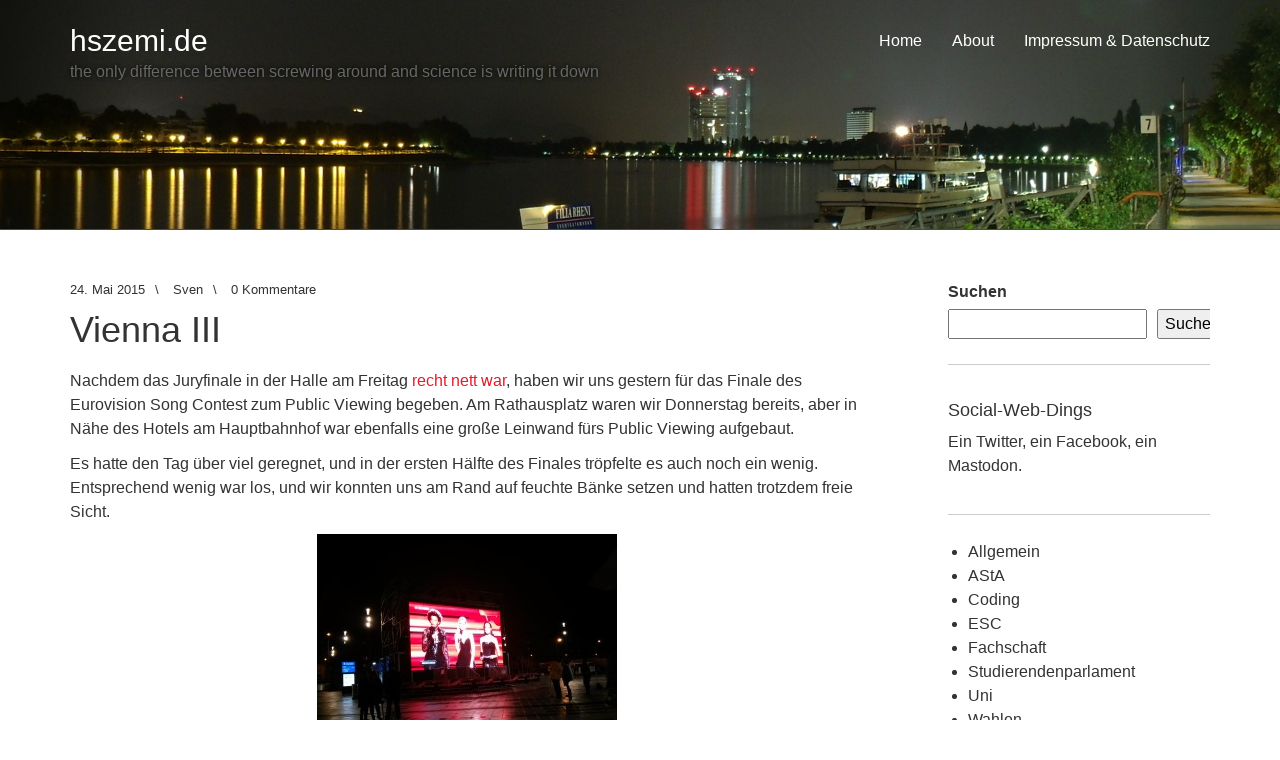

--- FILE ---
content_type: text/html; charset=UTF-8
request_url: https://hszemi.de/2015/05/vienna-iii/
body_size: 11547
content:
<!DOCTYPE html>
<!--[if lt IE 7]> <html class="no-js lt-ie9 lt-ie8 lt-ie7" lang="de" prefix="og: http://ogp.me/ns# fb: http://ogp.me/ns/fb#"> <![endif]-->
<!--[if IE 7]> <html class="no-js lt-ie9 lt-ie8" lang="de" prefix="og: http://ogp.me/ns# fb: http://ogp.me/ns/fb#"> <![endif]-->
<!--[if IE 8]> <html class="no-js lt-ie9" lang="de" prefix="og: http://ogp.me/ns# fb: http://ogp.me/ns/fb#"> <![endif]-->
<!--[if gt IE 8]><!--> <html class="no-js" lang="de" prefix="og: http://ogp.me/ns# fb: http://ogp.me/ns/fb#"> <!--<![endif]-->
<head>
<meta charset="UTF-8">
<title>Vienna III | hszemi.de</title>
<meta name="viewport" content="width=device-width, initial-scale=1.0">

<meta name='robots' content='max-image-preview:large' />
<link rel="alternate" type="application/rss+xml" title="hszemi.de &raquo; Feed" href="https://hszemi.de/feed/" />
<link rel="alternate" type="application/rss+xml" title="hszemi.de &raquo; Kommentar-Feed" href="https://hszemi.de/comments/feed/" />
<link rel="alternate" type="application/rss+xml" title="hszemi.de &raquo; Kommentar-Feed zu Vienna III" href="https://hszemi.de/2015/05/vienna-iii/feed/" />
<link rel="alternate" title="oEmbed (JSON)" type="application/json+oembed" href="https://hszemi.de/wp-json/oembed/1.0/embed?url=https%3A%2F%2Fhszemi.de%2F2015%2F05%2Fvienna-iii%2F" />
<link rel="alternate" title="oEmbed (XML)" type="text/xml+oembed" href="https://hszemi.de/wp-json/oembed/1.0/embed?url=https%3A%2F%2Fhszemi.de%2F2015%2F05%2Fvienna-iii%2F&#038;format=xml" />
<style id='wp-img-auto-sizes-contain-inline-css' type='text/css'>
img:is([sizes=auto i],[sizes^="auto," i]){contain-intrinsic-size:3000px 1500px}
/*# sourceURL=wp-img-auto-sizes-contain-inline-css */
</style>
<style id='wp-block-library-inline-css' type='text/css'>
:root{--wp-block-synced-color:#7a00df;--wp-block-synced-color--rgb:122,0,223;--wp-bound-block-color:var(--wp-block-synced-color);--wp-editor-canvas-background:#ddd;--wp-admin-theme-color:#007cba;--wp-admin-theme-color--rgb:0,124,186;--wp-admin-theme-color-darker-10:#006ba1;--wp-admin-theme-color-darker-10--rgb:0,107,160.5;--wp-admin-theme-color-darker-20:#005a87;--wp-admin-theme-color-darker-20--rgb:0,90,135;--wp-admin-border-width-focus:2px}@media (min-resolution:192dpi){:root{--wp-admin-border-width-focus:1.5px}}.wp-element-button{cursor:pointer}:root .has-very-light-gray-background-color{background-color:#eee}:root .has-very-dark-gray-background-color{background-color:#313131}:root .has-very-light-gray-color{color:#eee}:root .has-very-dark-gray-color{color:#313131}:root .has-vivid-green-cyan-to-vivid-cyan-blue-gradient-background{background:linear-gradient(135deg,#00d084,#0693e3)}:root .has-purple-crush-gradient-background{background:linear-gradient(135deg,#34e2e4,#4721fb 50%,#ab1dfe)}:root .has-hazy-dawn-gradient-background{background:linear-gradient(135deg,#faaca8,#dad0ec)}:root .has-subdued-olive-gradient-background{background:linear-gradient(135deg,#fafae1,#67a671)}:root .has-atomic-cream-gradient-background{background:linear-gradient(135deg,#fdd79a,#004a59)}:root .has-nightshade-gradient-background{background:linear-gradient(135deg,#330968,#31cdcf)}:root .has-midnight-gradient-background{background:linear-gradient(135deg,#020381,#2874fc)}:root{--wp--preset--font-size--normal:16px;--wp--preset--font-size--huge:42px}.has-regular-font-size{font-size:1em}.has-larger-font-size{font-size:2.625em}.has-normal-font-size{font-size:var(--wp--preset--font-size--normal)}.has-huge-font-size{font-size:var(--wp--preset--font-size--huge)}.has-text-align-center{text-align:center}.has-text-align-left{text-align:left}.has-text-align-right{text-align:right}.has-fit-text{white-space:nowrap!important}#end-resizable-editor-section{display:none}.aligncenter{clear:both}.items-justified-left{justify-content:flex-start}.items-justified-center{justify-content:center}.items-justified-right{justify-content:flex-end}.items-justified-space-between{justify-content:space-between}.screen-reader-text{border:0;clip-path:inset(50%);height:1px;margin:-1px;overflow:hidden;padding:0;position:absolute;width:1px;word-wrap:normal!important}.screen-reader-text:focus{background-color:#ddd;clip-path:none;color:#444;display:block;font-size:1em;height:auto;left:5px;line-height:normal;padding:15px 23px 14px;text-decoration:none;top:5px;width:auto;z-index:100000}html :where(.has-border-color){border-style:solid}html :where([style*=border-top-color]){border-top-style:solid}html :where([style*=border-right-color]){border-right-style:solid}html :where([style*=border-bottom-color]){border-bottom-style:solid}html :where([style*=border-left-color]){border-left-style:solid}html :where([style*=border-width]){border-style:solid}html :where([style*=border-top-width]){border-top-style:solid}html :where([style*=border-right-width]){border-right-style:solid}html :where([style*=border-bottom-width]){border-bottom-style:solid}html :where([style*=border-left-width]){border-left-style:solid}html :where(img[class*=wp-image-]){height:auto;max-width:100%}:where(figure){margin:0 0 1em}html :where(.is-position-sticky){--wp-admin--admin-bar--position-offset:var(--wp-admin--admin-bar--height,0px)}@media screen and (max-width:600px){html :where(.is-position-sticky){--wp-admin--admin-bar--position-offset:0px}}

/*# sourceURL=wp-block-library-inline-css */
</style><style id='wp-block-categories-inline-css' type='text/css'>
.wp-block-categories{box-sizing:border-box}.wp-block-categories.alignleft{margin-right:2em}.wp-block-categories.alignright{margin-left:2em}.wp-block-categories.wp-block-categories-dropdown.aligncenter{text-align:center}.wp-block-categories .wp-block-categories__label{display:block;width:100%}
/*# sourceURL=https://hszemi.de/wp-includes/blocks/categories/style.min.css */
</style>
<style id='wp-block-search-inline-css' type='text/css'>
.wp-block-search__button{margin-left:10px;word-break:normal}.wp-block-search__button.has-icon{line-height:0}.wp-block-search__button svg{height:1.25em;min-height:24px;min-width:24px;width:1.25em;fill:currentColor;vertical-align:text-bottom}:where(.wp-block-search__button){border:1px solid #ccc;padding:6px 10px}.wp-block-search__inside-wrapper{display:flex;flex:auto;flex-wrap:nowrap;max-width:100%}.wp-block-search__label{width:100%}.wp-block-search.wp-block-search__button-only .wp-block-search__button{box-sizing:border-box;display:flex;flex-shrink:0;justify-content:center;margin-left:0;max-width:100%}.wp-block-search.wp-block-search__button-only .wp-block-search__inside-wrapper{min-width:0!important;transition-property:width}.wp-block-search.wp-block-search__button-only .wp-block-search__input{flex-basis:100%;transition-duration:.3s}.wp-block-search.wp-block-search__button-only.wp-block-search__searchfield-hidden,.wp-block-search.wp-block-search__button-only.wp-block-search__searchfield-hidden .wp-block-search__inside-wrapper{overflow:hidden}.wp-block-search.wp-block-search__button-only.wp-block-search__searchfield-hidden .wp-block-search__input{border-left-width:0!important;border-right-width:0!important;flex-basis:0;flex-grow:0;margin:0;min-width:0!important;padding-left:0!important;padding-right:0!important;width:0!important}:where(.wp-block-search__input){appearance:none;border:1px solid #949494;flex-grow:1;font-family:inherit;font-size:inherit;font-style:inherit;font-weight:inherit;letter-spacing:inherit;line-height:inherit;margin-left:0;margin-right:0;min-width:3rem;padding:8px;text-decoration:unset!important;text-transform:inherit}:where(.wp-block-search__button-inside .wp-block-search__inside-wrapper){background-color:#fff;border:1px solid #949494;box-sizing:border-box;padding:4px}:where(.wp-block-search__button-inside .wp-block-search__inside-wrapper) .wp-block-search__input{border:none;border-radius:0;padding:0 4px}:where(.wp-block-search__button-inside .wp-block-search__inside-wrapper) .wp-block-search__input:focus{outline:none}:where(.wp-block-search__button-inside .wp-block-search__inside-wrapper) :where(.wp-block-search__button){padding:4px 8px}.wp-block-search.aligncenter .wp-block-search__inside-wrapper{margin:auto}.wp-block[data-align=right] .wp-block-search.wp-block-search__button-only .wp-block-search__inside-wrapper{float:right}
/*# sourceURL=https://hszemi.de/wp-includes/blocks/search/style.min.css */
</style>
<style id='wp-block-tag-cloud-inline-css' type='text/css'>
.wp-block-tag-cloud{box-sizing:border-box}.wp-block-tag-cloud.aligncenter{justify-content:center;text-align:center}.wp-block-tag-cloud a{display:inline-block;margin-right:5px}.wp-block-tag-cloud span{display:inline-block;margin-left:5px;text-decoration:none}:root :where(.wp-block-tag-cloud.is-style-outline){display:flex;flex-wrap:wrap;gap:1ch}:root :where(.wp-block-tag-cloud.is-style-outline a){border:1px solid;font-size:unset!important;margin-right:0;padding:1ch 2ch;text-decoration:none!important}
/*# sourceURL=https://hszemi.de/wp-includes/blocks/tag-cloud/style.min.css */
</style>
<style id='global-styles-inline-css' type='text/css'>
:root{--wp--preset--aspect-ratio--square: 1;--wp--preset--aspect-ratio--4-3: 4/3;--wp--preset--aspect-ratio--3-4: 3/4;--wp--preset--aspect-ratio--3-2: 3/2;--wp--preset--aspect-ratio--2-3: 2/3;--wp--preset--aspect-ratio--16-9: 16/9;--wp--preset--aspect-ratio--9-16: 9/16;--wp--preset--color--black: #000000;--wp--preset--color--cyan-bluish-gray: #abb8c3;--wp--preset--color--white: #ffffff;--wp--preset--color--pale-pink: #f78da7;--wp--preset--color--vivid-red: #cf2e2e;--wp--preset--color--luminous-vivid-orange: #ff6900;--wp--preset--color--luminous-vivid-amber: #fcb900;--wp--preset--color--light-green-cyan: #7bdcb5;--wp--preset--color--vivid-green-cyan: #00d084;--wp--preset--color--pale-cyan-blue: #8ed1fc;--wp--preset--color--vivid-cyan-blue: #0693e3;--wp--preset--color--vivid-purple: #9b51e0;--wp--preset--gradient--vivid-cyan-blue-to-vivid-purple: linear-gradient(135deg,rgb(6,147,227) 0%,rgb(155,81,224) 100%);--wp--preset--gradient--light-green-cyan-to-vivid-green-cyan: linear-gradient(135deg,rgb(122,220,180) 0%,rgb(0,208,130) 100%);--wp--preset--gradient--luminous-vivid-amber-to-luminous-vivid-orange: linear-gradient(135deg,rgb(252,185,0) 0%,rgb(255,105,0) 100%);--wp--preset--gradient--luminous-vivid-orange-to-vivid-red: linear-gradient(135deg,rgb(255,105,0) 0%,rgb(207,46,46) 100%);--wp--preset--gradient--very-light-gray-to-cyan-bluish-gray: linear-gradient(135deg,rgb(238,238,238) 0%,rgb(169,184,195) 100%);--wp--preset--gradient--cool-to-warm-spectrum: linear-gradient(135deg,rgb(74,234,220) 0%,rgb(151,120,209) 20%,rgb(207,42,186) 40%,rgb(238,44,130) 60%,rgb(251,105,98) 80%,rgb(254,248,76) 100%);--wp--preset--gradient--blush-light-purple: linear-gradient(135deg,rgb(255,206,236) 0%,rgb(152,150,240) 100%);--wp--preset--gradient--blush-bordeaux: linear-gradient(135deg,rgb(254,205,165) 0%,rgb(254,45,45) 50%,rgb(107,0,62) 100%);--wp--preset--gradient--luminous-dusk: linear-gradient(135deg,rgb(255,203,112) 0%,rgb(199,81,192) 50%,rgb(65,88,208) 100%);--wp--preset--gradient--pale-ocean: linear-gradient(135deg,rgb(255,245,203) 0%,rgb(182,227,212) 50%,rgb(51,167,181) 100%);--wp--preset--gradient--electric-grass: linear-gradient(135deg,rgb(202,248,128) 0%,rgb(113,206,126) 100%);--wp--preset--gradient--midnight: linear-gradient(135deg,rgb(2,3,129) 0%,rgb(40,116,252) 100%);--wp--preset--font-size--small: 13px;--wp--preset--font-size--medium: 20px;--wp--preset--font-size--large: 36px;--wp--preset--font-size--x-large: 42px;--wp--preset--spacing--20: 0.44rem;--wp--preset--spacing--30: 0.67rem;--wp--preset--spacing--40: 1rem;--wp--preset--spacing--50: 1.5rem;--wp--preset--spacing--60: 2.25rem;--wp--preset--spacing--70: 3.38rem;--wp--preset--spacing--80: 5.06rem;--wp--preset--shadow--natural: 6px 6px 9px rgba(0, 0, 0, 0.2);--wp--preset--shadow--deep: 12px 12px 50px rgba(0, 0, 0, 0.4);--wp--preset--shadow--sharp: 6px 6px 0px rgba(0, 0, 0, 0.2);--wp--preset--shadow--outlined: 6px 6px 0px -3px rgb(255, 255, 255), 6px 6px rgb(0, 0, 0);--wp--preset--shadow--crisp: 6px 6px 0px rgb(0, 0, 0);}:where(.is-layout-flex){gap: 0.5em;}:where(.is-layout-grid){gap: 0.5em;}body .is-layout-flex{display: flex;}.is-layout-flex{flex-wrap: wrap;align-items: center;}.is-layout-flex > :is(*, div){margin: 0;}body .is-layout-grid{display: grid;}.is-layout-grid > :is(*, div){margin: 0;}:where(.wp-block-columns.is-layout-flex){gap: 2em;}:where(.wp-block-columns.is-layout-grid){gap: 2em;}:where(.wp-block-post-template.is-layout-flex){gap: 1.25em;}:where(.wp-block-post-template.is-layout-grid){gap: 1.25em;}.has-black-color{color: var(--wp--preset--color--black) !important;}.has-cyan-bluish-gray-color{color: var(--wp--preset--color--cyan-bluish-gray) !important;}.has-white-color{color: var(--wp--preset--color--white) !important;}.has-pale-pink-color{color: var(--wp--preset--color--pale-pink) !important;}.has-vivid-red-color{color: var(--wp--preset--color--vivid-red) !important;}.has-luminous-vivid-orange-color{color: var(--wp--preset--color--luminous-vivid-orange) !important;}.has-luminous-vivid-amber-color{color: var(--wp--preset--color--luminous-vivid-amber) !important;}.has-light-green-cyan-color{color: var(--wp--preset--color--light-green-cyan) !important;}.has-vivid-green-cyan-color{color: var(--wp--preset--color--vivid-green-cyan) !important;}.has-pale-cyan-blue-color{color: var(--wp--preset--color--pale-cyan-blue) !important;}.has-vivid-cyan-blue-color{color: var(--wp--preset--color--vivid-cyan-blue) !important;}.has-vivid-purple-color{color: var(--wp--preset--color--vivid-purple) !important;}.has-black-background-color{background-color: var(--wp--preset--color--black) !important;}.has-cyan-bluish-gray-background-color{background-color: var(--wp--preset--color--cyan-bluish-gray) !important;}.has-white-background-color{background-color: var(--wp--preset--color--white) !important;}.has-pale-pink-background-color{background-color: var(--wp--preset--color--pale-pink) !important;}.has-vivid-red-background-color{background-color: var(--wp--preset--color--vivid-red) !important;}.has-luminous-vivid-orange-background-color{background-color: var(--wp--preset--color--luminous-vivid-orange) !important;}.has-luminous-vivid-amber-background-color{background-color: var(--wp--preset--color--luminous-vivid-amber) !important;}.has-light-green-cyan-background-color{background-color: var(--wp--preset--color--light-green-cyan) !important;}.has-vivid-green-cyan-background-color{background-color: var(--wp--preset--color--vivid-green-cyan) !important;}.has-pale-cyan-blue-background-color{background-color: var(--wp--preset--color--pale-cyan-blue) !important;}.has-vivid-cyan-blue-background-color{background-color: var(--wp--preset--color--vivid-cyan-blue) !important;}.has-vivid-purple-background-color{background-color: var(--wp--preset--color--vivid-purple) !important;}.has-black-border-color{border-color: var(--wp--preset--color--black) !important;}.has-cyan-bluish-gray-border-color{border-color: var(--wp--preset--color--cyan-bluish-gray) !important;}.has-white-border-color{border-color: var(--wp--preset--color--white) !important;}.has-pale-pink-border-color{border-color: var(--wp--preset--color--pale-pink) !important;}.has-vivid-red-border-color{border-color: var(--wp--preset--color--vivid-red) !important;}.has-luminous-vivid-orange-border-color{border-color: var(--wp--preset--color--luminous-vivid-orange) !important;}.has-luminous-vivid-amber-border-color{border-color: var(--wp--preset--color--luminous-vivid-amber) !important;}.has-light-green-cyan-border-color{border-color: var(--wp--preset--color--light-green-cyan) !important;}.has-vivid-green-cyan-border-color{border-color: var(--wp--preset--color--vivid-green-cyan) !important;}.has-pale-cyan-blue-border-color{border-color: var(--wp--preset--color--pale-cyan-blue) !important;}.has-vivid-cyan-blue-border-color{border-color: var(--wp--preset--color--vivid-cyan-blue) !important;}.has-vivid-purple-border-color{border-color: var(--wp--preset--color--vivid-purple) !important;}.has-vivid-cyan-blue-to-vivid-purple-gradient-background{background: var(--wp--preset--gradient--vivid-cyan-blue-to-vivid-purple) !important;}.has-light-green-cyan-to-vivid-green-cyan-gradient-background{background: var(--wp--preset--gradient--light-green-cyan-to-vivid-green-cyan) !important;}.has-luminous-vivid-amber-to-luminous-vivid-orange-gradient-background{background: var(--wp--preset--gradient--luminous-vivid-amber-to-luminous-vivid-orange) !important;}.has-luminous-vivid-orange-to-vivid-red-gradient-background{background: var(--wp--preset--gradient--luminous-vivid-orange-to-vivid-red) !important;}.has-very-light-gray-to-cyan-bluish-gray-gradient-background{background: var(--wp--preset--gradient--very-light-gray-to-cyan-bluish-gray) !important;}.has-cool-to-warm-spectrum-gradient-background{background: var(--wp--preset--gradient--cool-to-warm-spectrum) !important;}.has-blush-light-purple-gradient-background{background: var(--wp--preset--gradient--blush-light-purple) !important;}.has-blush-bordeaux-gradient-background{background: var(--wp--preset--gradient--blush-bordeaux) !important;}.has-luminous-dusk-gradient-background{background: var(--wp--preset--gradient--luminous-dusk) !important;}.has-pale-ocean-gradient-background{background: var(--wp--preset--gradient--pale-ocean) !important;}.has-electric-grass-gradient-background{background: var(--wp--preset--gradient--electric-grass) !important;}.has-midnight-gradient-background{background: var(--wp--preset--gradient--midnight) !important;}.has-small-font-size{font-size: var(--wp--preset--font-size--small) !important;}.has-medium-font-size{font-size: var(--wp--preset--font-size--medium) !important;}.has-large-font-size{font-size: var(--wp--preset--font-size--large) !important;}.has-x-large-font-size{font-size: var(--wp--preset--font-size--x-large) !important;}
/*# sourceURL=global-styles-inline-css */
</style>

<style id='classic-theme-styles-inline-css' type='text/css'>
/*! This file is auto-generated */
.wp-block-button__link{color:#fff;background-color:#32373c;border-radius:9999px;box-shadow:none;text-decoration:none;padding:calc(.667em + 2px) calc(1.333em + 2px);font-size:1.125em}.wp-block-file__button{background:#32373c;color:#fff;text-decoration:none}
/*# sourceURL=/wp-includes/css/classic-themes.min.css */
</style>
<link rel='stylesheet' id='wbcr-comments-plus-url-span-css' href='https://hszemi.de/wp-content/plugins/clearfy/components/comments-plus/assets/css/url-span.css?ver=2.4.1' type='text/css' media='all' />
<link rel='stylesheet' id='future-css-bootstrap-css' href='https://hszemi.de/wp-content/themes/future/lib/css/bootstrap.css?ver=6.9' type='text/css' media='all' />
<link rel='stylesheet' id='future-css-style-css' href='https://hszemi.de/wp-content/themes/future/style.css?ver=6.9' type='text/css' media='all' />
<link rel='stylesheet' id='wpgdprc-front-css-css' href='https://hszemi.de/wp-content/plugins/wp-gdpr-compliance/Assets/css/front.css?ver=1707519001' type='text/css' media='all' />
<style id='wpgdprc-front-css-inline-css' type='text/css'>
:root{--wp-gdpr--bar--background-color: #000000;--wp-gdpr--bar--color: #ffffff;--wp-gdpr--button--background-color: #000000;--wp-gdpr--button--background-color--darken: #000000;--wp-gdpr--button--color: #ffffff;}
/*# sourceURL=wpgdprc-front-css-inline-css */
</style>
<script type="text/javascript" src="https://hszemi.de/wp-includes/js/jquery/jquery.min.js?ver=3.7.1" id="jquery-core-js"></script>
<script type="text/javascript" src="https://hszemi.de/wp-includes/js/jquery/jquery-migrate.min.js?ver=3.4.1" id="jquery-migrate-js"></script>
<script type="text/javascript" src="https://hszemi.de/wp-content/plugins/fd-footnotes/fdfootnotes.js?ver=1.34" id="fdfootnote_script-js"></script>
<script type="text/javascript" id="wpgdprc-front-js-js-extra">
/* <![CDATA[ */
var wpgdprcFront = {"ajaxUrl":"https://hszemi.de/wp-admin/admin-ajax.php","ajaxNonce":"babd857c3b","ajaxArg":"security","pluginPrefix":"wpgdprc","blogId":"1","isMultiSite":"","locale":"de_DE","showSignUpModal":"","showFormModal":"","cookieName":"wpgdprc-consent","consentVersion":"","path":"/","prefix":"wpgdprc"};
//# sourceURL=wpgdprc-front-js-js-extra
/* ]]> */
</script>
<script type="text/javascript" src="https://hszemi.de/wp-content/plugins/wp-gdpr-compliance/Assets/js/front.min.js?ver=1707519001" id="wpgdprc-front-js-js"></script>
<link rel="https://api.w.org/" href="https://hszemi.de/wp-json/" /><link rel="alternate" title="JSON" type="application/json" href="https://hszemi.de/wp-json/wp/v2/posts/1827" /><link rel="canonical" href="https://hszemi.de/2015/05/vienna-iii/" />
<meta name="robots" content="index, follow" />
<!--[if lt IE 9]>
	<script src="https://hszemi.de/wp-content/themes/future/lib/js/respond.min.js"></script>
<![endif]-->
<script type="text/javascript" src="https://hszemi.de/wp-includes/js/tw-sack.min.js?ver=1.6.1" id="sack-js"></script>

<!-- My Custom CSS -->
<link rel='stylesheet' id='mccss_stylesheet' href='https://hszemi.de/wp-content/uploads/my_custom_css/my_style.css?1736860961' type='text/css' media='all' />
<!-- My Custom CSS -->

    <!-- START - Open Graph and Twitter Card Tags 3.3.9 -->
     <!-- Facebook Open Graph -->
      <meta property="og:locale" content="de_DE"/>
      <meta property="og:site_name" content="hszemi.de"/>
      <meta property="og:title" content="Vienna III"/>
      <meta property="og:url" content="https://hszemi.de/2015/05/vienna-iii/"/>
      <meta property="og:type" content="article"/>
      <meta property="og:description" content="Das ESC-Finale auf ORF eins auf Großleinwand am Hauptbahnhof in Wien. Hui!"/>
      <meta property="og:image" content="https://hszemi.de/wp-content/uploads/tmp_14644-IMG_20150523_2120091313679579-300x225.jpg"/>
      <meta property="og:image:url" content="https://hszemi.de/wp-content/uploads/tmp_14644-IMG_20150523_2120091313679579-300x225.jpg"/>
      <meta property="og:image:secure_url" content="https://hszemi.de/wp-content/uploads/tmp_14644-IMG_20150523_2120091313679579-300x225.jpg"/>
      <meta property="article:published_time" content="2015-05-24T18:51:20+01:00"/>
      <meta property="article:modified_time" content="2015-05-24T18:51:20+01:00" />
      <meta property="og:updated_time" content="2015-05-24T18:51:20+01:00" />
      <meta property="article:section" content="ESC"/>
     <!-- Google+ / Schema.org -->
      <meta itemprop="name" content="Vienna III"/>
      <meta itemprop="headline" content="Vienna III"/>
      <meta itemprop="description" content="Das ESC-Finale auf ORF eins auf Großleinwand am Hauptbahnhof in Wien. Hui!"/>
      <meta itemprop="image" content="https://hszemi.de/wp-content/uploads/tmp_14644-IMG_20150523_2120091313679579-300x225.jpg"/>
      <meta itemprop="datePublished" content="2015-05-24"/>
      <meta itemprop="dateModified" content="2015-05-24T18:51:20+01:00" />
      <meta itemprop="author" content="Sven"/>
      <!--<meta itemprop="publisher" content="hszemi.de"/>--> <!-- To solve: The attribute publisher.itemtype has an invalid value. -->
     <!-- Twitter Cards -->
      <meta name="twitter:title" content="Vienna III"/>
      <meta name="twitter:url" content="https://hszemi.de/2015/05/vienna-iii/"/>
      <meta name="twitter:description" content="Das ESC-Finale auf ORF eins auf Großleinwand am Hauptbahnhof in Wien. Hui!"/>
      <meta name="twitter:image" content="https://hszemi.de/wp-content/uploads/tmp_14644-IMG_20150523_2120091313679579-300x225.jpg"/>
      <meta name="twitter:card" content="summary_large_image"/>
     <!-- SEO -->
     <!-- Misc. tags -->
     <!-- is_singular -->
    <!-- END - Open Graph and Twitter Card Tags 3.3.9 -->
        
    </head>
<body class="wp-singular post-template-default single single-post postid-1827 single-format-standard wp-theme-future media-center-xs" itemscope="itemscope" itemtype="http://schema.org/WebPage">
<div class="site-wrapper">

<header class="site-header" role="banner" itemscope="itemscope" itemtype="http://schema.org/WPHeader">

  <nav class="navbar navbar-static-top navbar-inverse" role="navigation" itemscope="itemscope" itemtype="http://schema.org/SiteNavigationElement">
    <div class="container">
      
      <div class="navbar-header">
        <button type="button" class="navbar-toggle" data-toggle="collapse" data-target=".navbar-header-collapse">
          <span class="sr-only">Toggle navigation</span>
          <span class="icon-bar"></span>
          <span class="icon-bar"></span>
          <span class="icon-bar"></span>
        </button>
          <a class="navbar-brand" itemprop="headline" href="https://hszemi.de/" title="hszemi.de" rel="home">hszemi.de</a><br>
  <span class="site-description hidden-xs" style="float:left; margin-top: -20px; color: #666;">the only difference between screwing around and science is writing it down</span>
      
      </div>
      
      <div class="collapse navbar-collapse navbar-header-collapse"><ul id="menu-hauptmenue" class="nav navbar-nav navbar-right"><li id="menu-item-734" class="menu-item menu-item-type-custom menu-item-object-custom menu-item-home menu-item-734"><a title="Home" href="https://hszemi.de/">Home</a></li>
<li id="menu-item-735" class="menu-item menu-item-type-post_type menu-item-object-page menu-item-735"><a title="About" href="https://hszemi.de/about/">About</a></li>
<li id="menu-item-737" class="menu-item menu-item-type-post_type menu-item-object-page menu-item-privacy-policy menu-item-737"><a title="Impressum &#038; Datenschutz" href="https://hszemi.de/impressum/">Impressum &#038; Datenschutz</a></li>
</ul></div>    
    </div>
  </nav>

</header>
  
<div class="content-sidebar-wrapper">
  <div class="container">
    <div class="row">
  
      <div class="col-lg-9 col-md-9 col-sm-8 col-xs-12">
        <main class="content" role="main" itemprop="mainContentOfPage" itemscope="itemscope" itemtype="http://schema.org/Blog">   
      
                  
                      
              <article id="post-1827" class="entry-wrapper entry-wrapper-single post-1827 post type-post status-publish format-standard hentry category-esc tag-finale tag-public-viewing" itemscope="itemscope" itemtype="http://schema.org/BlogPosting" itemprop="blogPost">  
    
  <div class="entry-wrapper-inside">  

	  <header class="entry-header entry-header-single">

      <div class="entry-meta entry-meta-single entry-meta-top">
        <time class="entry-meta-post-time entry-time updated" itemprop="datePublished" datetime="2015-05-24T18:51:20+01:00"><span class="entry-meta-icon fa fa-calendar"></span> <a href="https://hszemi.de/2015/05/vienna-iii/" title="24. Mai 2015" rel="bookmark">24. Mai 2015</a></time><span class="entry-meta-sep"> \ </span><span class="entry-meta-post-author entry-author vcard" itemprop="author" itemscope="itemscope" itemtype="http://schema.org/Person"><span class="entry-meta-icon fa fa-user"></span> <a href="https://hszemi.de/author/sven/" class="entry-author-link" title="Sven" itemprop="url" rel="author"><span class="entry-author-name fn" itemprop="name">Sven</span></a></span><span class="entry-meta-sep"> \ </span><span class="entry-meta-post-comments"><span class="entry-meta-icon fa fa-comment"></span> <a href="https://hszemi.de/2015/05/vienna-iii/#respond" title="0 Kommentare">0 Kommentare</a></span>      </div>

      <h1 class="entry-title entry-title-single" itemprop="headline">Vienna III</h1>

    </header>

    <div class="entry-content entry-content-single" itemprop="text">
      <p>Nachdem das Juryfinale in der Halle am Freitag <a href="https://hszemi.de/2015/05/vienna-ii/">recht nett war</a>, haben wir uns gestern für das Finale des Eurovision Song Contest zum Public Viewing begeben. Am Rathausplatz waren wir Donnerstag bereits, aber in Nähe des Hotels am Hauptbahnhof war ebenfalls eine große Leinwand fürs Public Viewing aufgebaut. </p>
<p>Es hatte den Tag über viel geregnet, und in der ersten Hälfte des Finales tröpfelte es auch noch ein wenig. Entsprechend wenig war los, und wir konnten uns am Rand auf feuchte Bänke setzen und hatten trotzdem freie Sicht.</p>
<div id="attachment_1828" style="width: 310px" class="wp-caption aligncenter"><a href="https://hszemi.de/wp-content/uploads/tmp_14644-IMG_20150523_2120091313679579.jpg"><img fetchpriority="high" decoding="async" aria-describedby="caption-attachment-1828" src="https://hszemi.de/wp-content/uploads/tmp_14644-IMG_20150523_2120091313679579-300x225.jpg" alt="Woohoo!" width="300" height="225" class="size-medium wp-image-1828" srcset="https://hszemi.de/wp-content/uploads/tmp_14644-IMG_20150523_2120091313679579-300x225.jpg 300w, https://hszemi.de/wp-content/uploads/tmp_14644-IMG_20150523_2120091313679579-1024x768.jpg 1024w" sizes="(max-width: 300px) 100vw, 300px" /></a><p id="caption-attachment-1828" class="wp-caption-text">Woohoo!</p></div>
<p>Anders als auf dem Rathausplatz gab es keine eigene Übertragung aus der Stadthalle, sondern es wurde einfach das Programm von ORF eins gezeigt. Aus irgendwelchen Gründen hat man sich beim ORF gedacht, dass es doch eine super Idee sei, statt des Auftritts von Conchita nach Ende der Abstimmung minutenlang Werbung zu zeigen. Zum Glück hatten wir die Performance am Freitag schon gesehen.</p>
<p>Der österreichische Kommentator Andi Knoll ist übrigens noch bissiger als Peter Urban. Ann Sophie hat demnach einen aerodynamischen Hintern, weil sie so viel mit ihm wackelt.</p>
<h3>Was war anders als beim Juryfinale?</h3>
<p>Irgendwie war etwas mehr Feuerwerk. Wenn ich&#8217;s mir so überlege, ist das eigentlich logisch: Es gilt die Annahme, dass die Jury mehr auf gesangliche Qualität achtet und das Publikum an den Empfangsgeräten was zu sehen bekommen will.</p>
<p>Der LED-Anzug des Briten hatte gestern keine Fehlzündung. So etwas konnte dann allerdings nicht mehr davon ablenken, dass er und seine Partnerin nur ungelenk auf der Bühne standen und gegenüber den feschen Backings total abfielen.</p>
<p>Der armen Georgierin haben sie gestern etwas zu viel Nebel um die Nase geblasen, man hat sie teilweise gar nicht mehr gesehen. Das nenne ich mal Feinjustierung in die falsche Richtung.</p>
<p>Ausgebuht wurde bei uns niemand. Auch nicht der russische Beitrag, dessen Interpretin gestern plötzlich völlig neben sich zu stehen schien. Nein, da wurde brav der Refrain mitgesungen. Die Punktevergabe war da allerdings auch nur ein Testlauf ohne inhaltlichen Wert.</p>
<p>Beim Juryfinale hatte übrigens nach der Punktevergabe der Beitrag aus Österreich &#8220;gewonnen&#8221;. Welch Ironie des Schicksals&#8230;</p>
<p>Das Lied des Gewinners finde ich ganz nett, aber der Interpret ist mir irgendwie unsympathisch. Naja, da kann man nichts machen. Außer im nächsten Jahr auf günstigere Ticketpreise hoffen.</p>
    </div>

    <footer class="entry-footer entry-footer-single">

      
      <div class="entry-meta entry-meta-single entry-meta-bottom">
	    <span class="entry-meta-post-categories"><span class="entry-meta-icon fa fa-folder-open"></span> <a href="https://hszemi.de/category/esc/" rel="category tag">ESC</a></span><span class="entry-meta-sep"> \ </span><span class="entry-meta-post-tags"><span class="entry-meta-icon fa fa-tags"></span> <a href="https://hszemi.de/tag/finale/" rel="tag">Finale</a>, <a href="https://hszemi.de/tag/public-viewing/" rel="tag">Public Viewing</a></span>      </div>

    </footer>
  
  </div>  
  
</article>

 

<div id="comments" class="comments-area">
  
  
  
  	<div id="respond" class="comment-respond">
		<h3 id="reply-title" class="comment-reply-title">Antworten <small><a rel="nofollow" id="cancel-comment-reply-link" href="/2015/05/vienna-iii/#respond" style="display:none;">Doch nicht antworten</a></small></h3><form action="https://hszemi.de/wp-comments-post.php" method="post" id="commentform" class="comment-form"><p class="comment-notes"><span id="email-notes">Deine E-Mail-Adresse wird nicht veröffentlicht.</span> <span class="required-field-message">Erforderliche Felder sind mit <span class="required">*</span> markiert</span></p>
      <div class="form-group comment-form-comment">
        <label for="comment">Kommentar</label>
        <textarea class="form-control" id="comment" name="comment" rows="8" aria-required="true"></textarea>
      </div>
    
    	<div class="form-group comment-form-author">
	      <label for="author">Name <span class="required">*</span></label>
	      <input type="text" class="form-control" id="author" name="author" value=""  aria-required='true' placeholder="Name">
	    </div>
    

    	<div class="form-group comment-form-email">
	      <label for="email">E-Mail <span class="required">*</span></label>
	      <input type="email" class="form-control" id="email" name="email" value=""  aria-required='true' placeholder="E-Mail">
	    </div>
    

    	<div class="form-group comment-form-url">
	      <label for="url">Webseite</label>
	      <input type="text" class="form-control" id="url" name="url" value="" placeholder="Webseite">
	    </div>
    

<p class="wpgdprc-checkbox
comment-form-wpgdprc">
	<input type="checkbox" name="wpgdprc" id="wpgdprc" value="1"  />
	<label for="wpgdprc">
		Mit der Nutzung dieses Formulars erklärst du dich mit der Speicherung und Verarbeitung deiner Daten durch diese Website einverstanden. 
<abbr class="wpgdprc-required" title="You need to accept this checkbox">*</abbr>
	</label>
</p>
<p class="form-submit"><input name="submit" type="submit" id="submit" class="submit" value="Kommentar posten" /> <input type='hidden' name='comment_post_ID' value='1827' id='comment_post_ID' />
<input type='hidden' name='comment_parent' id='comment_parent' value='0' />
</p><input type="hidden" id="captchafree" name="captchafree" value="" />
<script type="text/javascript">
//<![CDATA[
	function gethash(){
		document.getElementById('captchafree').form.onsubmit = null;
		if(document.getElementById('submit')) document.getElementById('submit').value='Please wait...';
		var mysack = new sack("https://hszemi.de/wp-content/plugins/wp-captcha-free/captcha-free.php");
		mysack.execute = 1;
		mysack.method = 'POST';
		mysack.onError = function() { alert('Unable to get Captcha-Free Hash!') };
		mysack.setVar('post_id', 1827);
		mysack.runAJAX();
		return false;
	}
	function gothash(myhash){
		document.getElementById('captchafree').value = myhash;
		// Workaround for Wordpress' retarded choice of naming the submit button same as a JS function name >:-(
		document.getElementById('submit').click();
	}
	document.getElementById('captchafree').form.onsubmit = gethash;
//]]>
</script>
<noscript><p><strong>Please note:</strong> JavaScript is required to post comments.</p></noscript>
</form>	</div><!-- #respond -->
	
</div>          
                    
                  
          <ul class="pager pagination-wrapper pagination-wrapper-single">
  <li class="previous">
    <a href="https://hszemi.de/2015/05/vienna-ii/" rel="prev">&larr; Vorheriger Beitrag</a>  </li>
  <li class="next">
    <a href="https://hszemi.de/2015/05/esc-2015-jury-vs-publikum/" rel="next">Nächster Beitrag &rarr;</a>  </li>
</ul>
      
        </main>
      </div>
    
      <div class="col-lg-3 col-md-3 col-sm-4 col-xs-12">
  <aside class="sidebar sidebar-primary widget-area" role="complementary" itemscope="itemscope" itemtype="http://schema.org/WPSideBar">  
	<section id="block-3" class="widget widget_block widget_search"><div class="widget-inside"><form role="search" method="get" action="https://hszemi.de/" class="wp-block-search__button-outside wp-block-search__text-button wp-block-search"    ><label class="wp-block-search__label" for="wp-block-search__input-1" >Suchen</label><div class="wp-block-search__inside-wrapper" ><input class="wp-block-search__input" id="wp-block-search__input-1" placeholder="" value="" type="search" name="s" required /><button aria-label="Suchen" class="wp-block-search__button wp-element-button" type="submit" >Suchen</button></div></form></div></section><section id="block-5" class="widget widget_block"><div class="widget-inside"><h4>Social-Web-Dings</h4>
<p>Ein <a rel="me" href="https://twitter.com/hszemi">Twitter</a>, ein <a rel="me" href="https://www.facebook.com/hszemi">Facebook</a>, ein <a rel="me" href="https://chaos.social/@hszemi">Mastodon</a>.</div></section><section id="block-6" class="widget widget_block widget_categories"><div class="widget-inside"><ul class="wp-block-categories-list wp-block-categories">	<li class="cat-item cat-item-1"><a href="https://hszemi.de/category/allgemein/">Allgemein</a>
</li>
	<li class="cat-item cat-item-3"><a href="https://hszemi.de/category/asta/">AStA</a>
</li>
	<li class="cat-item cat-item-9"><a href="https://hszemi.de/category/coding/">Coding</a>
</li>
	<li class="cat-item cat-item-13"><a href="https://hszemi.de/category/esc/">ESC</a>
</li>
	<li class="cat-item cat-item-4"><a href="https://hszemi.de/category/fs/">Fachschaft</a>
</li>
	<li class="cat-item cat-item-2"><a href="https://hszemi.de/category/sp/">Studierendenparlament</a>
</li>
	<li class="cat-item cat-item-47"><a href="https://hszemi.de/category/uni/">Uni</a>
</li>
	<li class="cat-item cat-item-389"><a href="https://hszemi.de/category/wahlen/">Wahlen</a>
</li>
</ul></div></section><section id="block-7" class="widget widget_block widget_tag_cloud"><div class="widget-inside"><p class="wp-block-tag-cloud"><a href="https://hszemi.de/tag/age-of-empires-ii/" class="tag-cloud-link tag-link-547 tag-link-position-1" style="font-size: 15.424242424242pt;" aria-label="Age of Empires II (8 Einträge)">Age of Empires II</a>
<a href="https://hszemi.de/tag/boonte-grafiken/" class="tag-cloud-link tag-link-433 tag-link-position-2" style="font-size: 10.121212121212pt;" aria-label="boonte Grafiken (4 Einträge)">boonte Grafiken</a>
<a href="https://hszemi.de/tag/bus/" class="tag-cloud-link tag-link-76 tag-link-position-3" style="font-size: 10.121212121212pt;" aria-label="Bus (4 Einträge)">Bus</a>
<a href="https://hszemi.de/tag/buergerentscheid/" class="tag-cloud-link tag-link-588 tag-link-position-4" style="font-size: 14.363636363636pt;" aria-label="Bürgerentscheid (7 Einträge)">Bürgerentscheid</a>
<a href="https://hszemi.de/tag/dhondt/" class="tag-cloud-link tag-link-84 tag-link-position-5" style="font-size: 8pt;" aria-label="d&#039;Hondt (3 Einträge)">d&#039;Hondt</a>
<a href="https://hszemi.de/tag/diagramm/" class="tag-cloud-link tag-link-41 tag-link-position-6" style="font-size: 8pt;" aria-label="Diagramm (3 Einträge)">Diagramm</a>
<a href="https://hszemi.de/tag/diagramme/" class="tag-cloud-link tag-link-474 tag-link-position-7" style="font-size: 14.363636363636pt;" aria-label="Diagramme (7 Einträge)">Diagramme</a>
<a href="https://hszemi.de/tag/die-kleine-wahlleiter/" class="tag-cloud-link tag-link-654 tag-link-position-8" style="font-size: 20.727272727273pt;" aria-label="Die kleine Wahlleiter (15 Einträge)">Die kleine Wahlleiter</a>
<a href="https://hszemi.de/tag/entmietung/" class="tag-cloud-link tag-link-179 tag-link-position-9" style="font-size: 10.121212121212pt;" aria-label="Entmietung (4 Einträge)">Entmietung</a>
<a href="https://hszemi.de/tag/esc/" class="tag-cloud-link tag-link-376 tag-link-position-10" style="font-size: 18.181818181818pt;" aria-label="ESC (11 Einträge)">ESC</a>
<a href="https://hszemi.de/tag/fail/" class="tag-cloud-link tag-link-72 tag-link-position-11" style="font-size: 8pt;" aria-label="Fail (3 Einträge)">Fail</a>
<a href="https://hszemi.de/tag/gntm/" class="tag-cloud-link tag-link-166 tag-link-position-12" style="font-size: 10.121212121212pt;" aria-label="GNTM (4 Einträge)">GNTM</a>
<a href="https://hszemi.de/tag/gremien/" class="tag-cloud-link tag-link-184 tag-link-position-13" style="font-size: 10.121212121212pt;" aria-label="Gremien (4 Einträge)">Gremien</a>
<a href="https://hszemi.de/tag/jury/" class="tag-cloud-link tag-link-201 tag-link-position-14" style="font-size: 17.333333333333pt;" aria-label="Jury (10 Einträge)">Jury</a>
<a href="https://hszemi.de/tag/klausurzulassung/" class="tag-cloud-link tag-link-102 tag-link-position-15" style="font-size: 8pt;" aria-label="Klausurzulassung (3 Einträge)">Klausurzulassung</a>
<a href="https://hszemi.de/tag/listennamen/" class="tag-cloud-link tag-link-126 tag-link-position-16" style="font-size: 8pt;" aria-label="Listennamen (3 Einträge)">Listennamen</a>
<a href="https://hszemi.de/tag/mahlowat/" class="tag-cloud-link tag-link-291 tag-link-position-17" style="font-size: 10.121212121212pt;" aria-label="Mahlowat (4 Einträge)">Mahlowat</a>
<a href="https://hszemi.de/tag/malen-mit-zahlen/" class="tag-cloud-link tag-link-476 tag-link-position-18" style="font-size: 11.818181818182pt;" aria-label="Malen mit Zahlen (5 Einträge)">Malen mit Zahlen</a>
<a href="https://hszemi.de/tag/minecraft/" class="tag-cloud-link tag-link-252 tag-link-position-19" style="font-size: 15.424242424242pt;" aria-label="Minecraft (8 Einträge)">Minecraft</a>
<a href="https://hszemi.de/tag/pcb/" class="tag-cloud-link tag-link-375 tag-link-position-20" style="font-size: 11.818181818182pt;" aria-label="PCB (5 Einträge)">PCB</a>
<a href="https://hszemi.de/tag/protokolle/" class="tag-cloud-link tag-link-52 tag-link-position-21" style="font-size: 8pt;" aria-label="Protokolle (3 Einträge)">Protokolle</a>
<a href="https://hszemi.de/tag/publikum/" class="tag-cloud-link tag-link-704 tag-link-position-22" style="font-size: 10.121212121212pt;" aria-label="Publikum (4 Einträge)">Publikum</a>
<a href="https://hszemi.de/tag/python/" class="tag-cloud-link tag-link-160 tag-link-position-23" style="font-size: 10.121212121212pt;" aria-label="Python (4 Einträge)">Python</a>
<a href="https://hszemi.de/tag/ruengler/" class="tag-cloud-link tag-link-147 tag-link-position-24" style="font-size: 10.121212121212pt;" aria-label="Rüngler (4 Einträge)">Rüngler</a>
<a href="https://hszemi.de/tag/ruengler-problem/" class="tag-cloud-link tag-link-148 tag-link-position-25" style="font-size: 11.818181818182pt;" aria-label="Rüngler-Problem (5 Einträge)">Rüngler-Problem</a>
<a href="https://hszemi.de/tag/sainte-lagueschepers/" class="tag-cloud-link tag-link-11 tag-link-position-26" style="font-size: 14.363636363636pt;" aria-label="Sainte-Laguë/Schepers (7 Einträge)">Sainte-Laguë/Schepers</a>
<a href="https://hszemi.de/tag/sainte-lagueschepers-verfahren/" class="tag-cloud-link tag-link-439 tag-link-position-27" style="font-size: 10.121212121212pt;" aria-label="Sainte-Laguë/Schepers-Verfahren (4 Einträge)">Sainte-Laguë/Schepers-Verfahren</a>
<a href="https://hszemi.de/tag/satzung/" class="tag-cloud-link tag-link-20 tag-link-position-28" style="font-size: 16.484848484848pt;" aria-label="Satzung (9 Einträge)">Satzung</a>
<a href="https://hszemi.de/tag/satzungsaenderung/" class="tag-cloud-link tag-link-239 tag-link-position-29" style="font-size: 10.121212121212pt;" aria-label="Satzungsänderung (4 Einträge)">Satzungsänderung</a>
<a href="https://hszemi.de/tag/statistik/" class="tag-cloud-link tag-link-14 tag-link-position-30" style="font-size: 14.363636363636pt;" aria-label="Statistik (7 Einträge)">Statistik</a>
<a href="https://hszemi.de/tag/stimmzettel/" class="tag-cloud-link tag-link-402 tag-link-position-31" style="font-size: 10.121212121212pt;" aria-label="Stimmzettel (4 Einträge)">Stimmzettel</a>
<a href="https://hszemi.de/tag/studentenwerk/" class="tag-cloud-link tag-link-25 tag-link-position-32" style="font-size: 11.818181818182pt;" aria-label="Studentenwerk (5 Einträge)">Studentenwerk</a>
<a href="https://hszemi.de/tag/studienleistungen/" class="tag-cloud-link tag-link-100 tag-link-position-33" style="font-size: 10.121212121212pt;" aria-label="Studienleistungen (4 Einträge)">Studienleistungen</a>
<a href="https://hszemi.de/tag/studierendenwerk/" class="tag-cloud-link tag-link-308 tag-link-position-34" style="font-size: 13.30303030303pt;" aria-label="Studierendenwerk (6 Einträge)">Studierendenwerk</a>
<a href="https://hszemi.de/tag/televoting/" class="tag-cloud-link tag-link-202 tag-link-position-35" style="font-size: 10.121212121212pt;" aria-label="Televoting (4 Einträge)">Televoting</a>
<a href="https://hszemi.de/tag/uni-bonn/" class="tag-cloud-link tag-link-49 tag-link-position-36" style="font-size: 10.121212121212pt;" aria-label="Uni Bonn (4 Einträge)">Uni Bonn</a>
<a href="https://hszemi.de/tag/unicard/" class="tag-cloud-link tag-link-7 tag-link-position-37" style="font-size: 8pt;" aria-label="Unicard (3 Einträge)">Unicard</a>
<a href="https://hszemi.de/tag/urabstimmung/" class="tag-cloud-link tag-link-435 tag-link-position-38" style="font-size: 10.121212121212pt;" aria-label="Urabstimmung (4 Einträge)">Urabstimmung</a>
<a href="https://hszemi.de/tag/wahl-o-man/" class="tag-cloud-link tag-link-128 tag-link-position-39" style="font-size: 8pt;" aria-label="Wahl-O-Man (3 Einträge)">Wahl-O-Man</a>
<a href="https://hszemi.de/tag/wahl-o-mat/" class="tag-cloud-link tag-link-38 tag-link-position-40" style="font-size: 8pt;" aria-label="Wahl-O-Mat (3 Einträge)">Wahl-O-Mat</a>
<a href="https://hszemi.de/tag/wahlausschuss/" class="tag-cloud-link tag-link-83 tag-link-position-41" style="font-size: 11.818181818182pt;" aria-label="Wahlausschuss (5 Einträge)">Wahlausschuss</a>
<a href="https://hszemi.de/tag/wahlbewerbung/" class="tag-cloud-link tag-link-272 tag-link-position-42" style="font-size: 10.121212121212pt;" aria-label="Wahlbewerbung (4 Einträge)">Wahlbewerbung</a>
<a href="https://hszemi.de/tag/wahlen/" class="tag-cloud-link tag-link-8 tag-link-position-43" style="font-size: 22pt;" aria-label="Wahlen (17 Einträge)">Wahlen</a>
<a href="https://hszemi.de/tag/wahlergebnis/" class="tag-cloud-link tag-link-153 tag-link-position-44" style="font-size: 13.30303030303pt;" aria-label="Wahlergebnis (6 Einträge)">Wahlergebnis</a>
<a href="https://hszemi.de/tag/aeltestenrat/" class="tag-cloud-link tag-link-125 tag-link-position-45" style="font-size: 11.818181818182pt;" aria-label="Ältestenrat (5 Einträge)">Ältestenrat</a></p></div></section>  </aside>
</div>
    </div>
  </div>
</div>
  
  <footer class="site-footer" role="contentinfo" itemscope="itemscope" itemtype="http://schema.org/WPFooter">
    <div class="footer-tail-sidebars widget-inverse">
  <div class="container">  
    <div class="row">    
    
      <div class="col-lg-8 col-md-8 col-sm-12 col-xs-12">
        	    <section class="widget widget_text">
	      <div class="widget-inside">	        
	        <div class="textwidget">&copy; Copyright 2026  - <a href="https://hszemi.de/">hszemi.de</a></div>
	      </div>
	    </section>
	          </div>

      <div class="col-lg-4 col-md-4 col-sm-12 col-xs-12">
	    <section class="widget widget_text">
	      <div class="widget-inside">	        
	        <div class="textwidget theme-info">
	          <a href="http://designorbital.com/future/" title="Future Theme">Future Theme</a> &sdot; Powered by <a href="http://wordpress.org/" title="WordPress">WordPress</a>
	        </div>
	      </div>
	    </section>
      </div>   
  
    </div>
  </div>
</div>
  </footer>
</div> <!-- end .site-wrapper -->
<script type="speculationrules">
{"prefetch":[{"source":"document","where":{"and":[{"href_matches":"/*"},{"not":{"href_matches":["/wp-*.php","/wp-admin/*","/wp-content/uploads/*","/wp-content/*","/wp-content/plugins/*","/wp-content/themes/future/*","/*\\?(.+)"]}},{"not":{"selector_matches":"a[rel~=\"nofollow\"]"}},{"not":{"selector_matches":".no-prefetch, .no-prefetch a"}}]},"eagerness":"conservative"}]}
</script>
<script type="text/javascript" src="https://hszemi.de/wp-content/plugins/clearfy/components/comments-plus/assets/js/url-span.js?ver=2.4.1" id="wbcr-comments-plus-url-span-js"></script>
<script type="text/javascript" src="https://hszemi.de/wp-content/themes/future/lib/js/plugins.js?ver=1.0" id="future-js-plugins-js"></script>
<script type="text/javascript" src="https://hszemi.de/wp-content/themes/future/lib/js/bootstrap.min.js?ver=3.0.3" id="future-js-bootstrap-js"></script>
<script type="text/javascript" src="https://hszemi.de/wp-includes/js/comment-reply.min.js?ver=6.9" id="comment-reply-js" async="async" data-wp-strategy="async" fetchpriority="low"></script>
<script type="text/javascript" src="https://hszemi.de/wp-content/themes/future/lib/js/custom.js?ver=1.0" id="future-js-custom-js"></script>
<script type="text/javascript" id="statify-js-js-extra">
/* <![CDATA[ */
var statify_ajax = {"url":"https://hszemi.de/wp-admin/admin-ajax.php","nonce":"a9f8062806"};
//# sourceURL=statify-js-js-extra
/* ]]> */
</script>
<script type="text/javascript" src="https://hszemi.de/wp-content/plugins/statify/js/snippet.min.js?ver=1.8.4" id="statify-js-js"></script>
</body>
</html>

--- FILE ---
content_type: text/css
request_url: https://hszemi.de/wp-content/uploads/my_custom_css/my_style.css?1736860961
body_size: 899
content:
/******* Do not edit this file *******/
/*
My Custom CSS - by Salvatore Noschese
aka L'AltroWeb - https://laltroweb.it/
/*
Saved: Jan 14 2025 | 02:22:41 (pm)
/*
/******* Do not edit this file *******/

/* future */

/*.entry-meta {
	padding-top:20px;
    border-top: 1px solid #E21C2B;
}

.entry-meta-single{
	padding-top:0px;
    border-top: 0px;
}*/

body {
    font-size: 16px;
}

article{
    border-bottom: 1px solid #E21C2B;
    font-family: 'Roboto', Arial, Helvetica, sans-serif;
}

figcaption {
    font-size: 95%;
    text-align: center;
    font-style: italic;
    color: #666;
}

article h1,
article h2,
article h3,
article h4,
article h5,
article h6{
    font-family: 'Open Sans', Arial, Helvetica, sans-serif;
}

.footnotedivider{
    width: 100%;
    margin: 10px 0px;
    border: 0;
    height: 1px;
    background: #333;
    background-image: -webkit-linear-gradient(left, #ccc, #333, #ccc);
    background-image:    -moz-linear-gradient(left, #ccc, #333, #ccc);
    background-image:     -ms-linear-gradient(left, #ccc, #333, #ccc);
    background-image:      -o-linear-gradient(left, #ccc, #333, #ccc);
}

@media (min-width: 768px) {
header.site-header{
  	height: 230px;
	background-image: url("/wp-content/uploads/header-rheni3.jpg");
  	background-repeat:no-repeat;
  	background-position:center;
    background-color: black;
}

.navbar-inverse{
  	height: 230px;
	background-color: transparent;
}
}

@media (max-width: 767px) {
.media-center-xs, .text-left, .text-right, .text-center {
    text-align: left;
}
}
/* Holi */

/* Lesbarkeit des Titels auf Hintergrundbild erhöhen */
.site-title, .site-description{
	text-shadow: 0 0 5px black;
}

/* Navigationsleiste rot einfärben */
body.holi-color-scheme-red .navbar{
	background-color: #a52120;
}

/* Text in Navigationsleiste weiß einfärben */
body.holi-color-scheme-red .nav-menu li a{
	color: white;
}
body.holi-color-scheme-red .nav-menu .current_page_item > a, body.holi-color-scheme-red .nav-menu .current_page_ancestor > a, body.holi-color-scheme-red .nav-menu .current-menu-item > a, body.holi-color-scheme-red .nav-menu .current-menu-ancestor > a {
    color: white;
}

/* Lupe in Navigationsleiste weiß einfärben */
.site-header .search-field {
    background-image: url("/wp-content/plugins/my-custom-css/search-w.png");
}

/* Navigationsleiste schmaler machen */
.main-navigation {
    max-width: 1000px;
}

/* Blockquote kleiner */
.entry-content blockquote {
    font-size: 22px;
}
/* Inhalt breiter machen, Linien am Rand malen */
#content{
	max-width: 820px;
	margin-left: auto;
  	margin-right: auto;
  	background-color: #fff;
  	border-left: 2px dotted #a52120;
  	border-right: 2px dotted #a52120;
}

@media (min-width: 767px) {
#content{
	padding-left: 2em;
 	padding-right: 2em;
}
}

.entry-header, .entry-content, .entry-summary, .entry-meta {
    max-width: 804px;
    background-color: #fff;
}

/* Rahmen um Header entfernen */
.site {
    border-left: 0px;
    border-right: 0px;
}